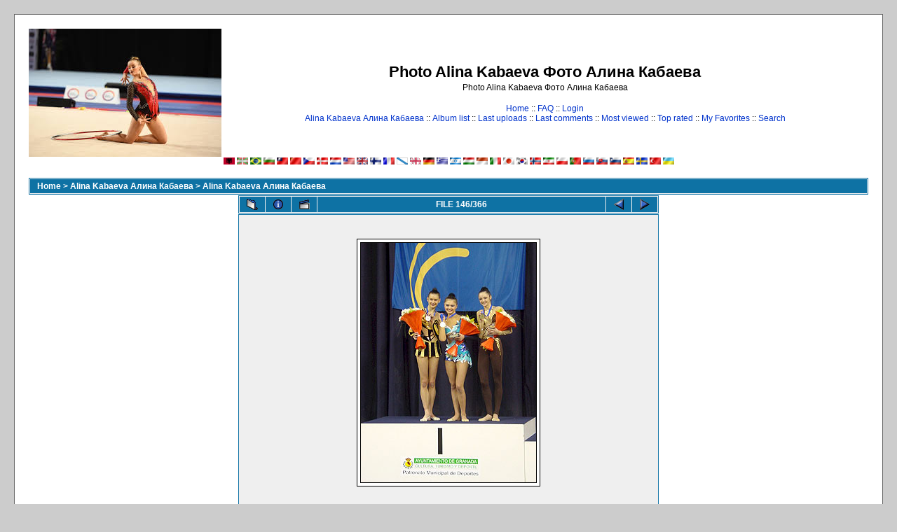

--- FILE ---
content_type: text/html; charset=utf-8
request_url: https://www.google.com/recaptcha/api2/aframe
body_size: 269
content:
<!DOCTYPE HTML><html><head><meta http-equiv="content-type" content="text/html; charset=UTF-8"></head><body><script nonce="WiQnQj6R0VgZjNpTaO24Fw">/** Anti-fraud and anti-abuse applications only. See google.com/recaptcha */ try{var clients={'sodar':'https://pagead2.googlesyndication.com/pagead/sodar?'};window.addEventListener("message",function(a){try{if(a.source===window.parent){var b=JSON.parse(a.data);var c=clients[b['id']];if(c){var d=document.createElement('img');d.src=c+b['params']+'&rc='+(localStorage.getItem("rc::a")?sessionStorage.getItem("rc::b"):"");window.document.body.appendChild(d);sessionStorage.setItem("rc::e",parseInt(sessionStorage.getItem("rc::e")||0)+1);localStorage.setItem("rc::h",'1769220498830');}}}catch(b){}});window.parent.postMessage("_grecaptcha_ready", "*");}catch(b){}</script></body></html>

--- FILE ---
content_type: application/javascript;charset=utf-8
request_url: https://w.uptolike.com/widgets/v1/version.js?cb=cb__utl_cb_share_1769220496454234
body_size: 396
content:
cb__utl_cb_share_1769220496454234('1ea92d09c43527572b24fe052f11127b');